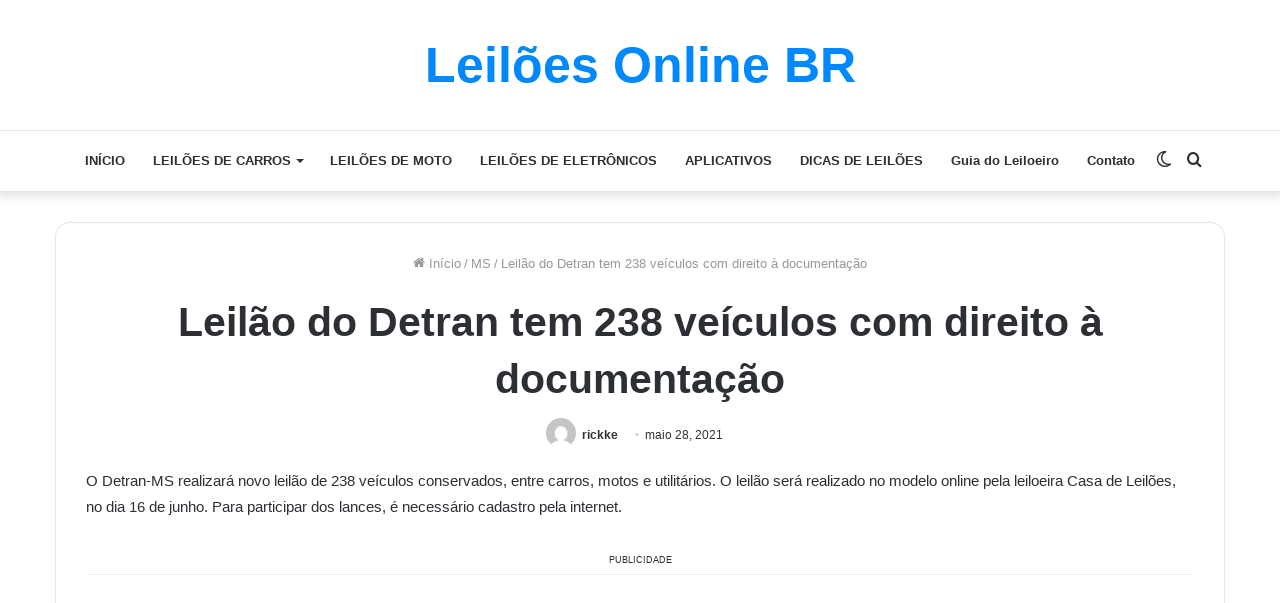

--- FILE ---
content_type: text/html; charset=UTF-8
request_url: https://leiloesonlinebr.com/detran-ms-novo-leilao/
body_size: 19546
content:
<!DOCTYPE html>
<html lang="pt-BR" class="" data-skin="light">
<head>
	<meta charset="UTF-8" />
	<link rel="profile" href="https://gmpg.org/xfn/11" />
			<script type="text/javascript">try{if("undefined"!=typeof localStorage){var tieSkin=localStorage.getItem("tie-skin"),html=document.getElementsByTagName("html")[0].classList,htmlSkin="light";if(html.contains("dark-skin")&&(htmlSkin="dark"),null!=tieSkin&&tieSkin!=htmlSkin){html.add("tie-skin-inverted");var tieSkinInverted=!0}"dark"==tieSkin?html.add("dark-skin"):"light"==tieSkin&&html.remove("dark-skin")}}catch(t){console.log(t)}</script>
		
<meta http-equiv='x-dns-prefetch-control' content='on'>
<link rel='dns-prefetch' href='//cdnjs.cloudflare.com' />
<link rel='dns-prefetch' href='//ajax.googleapis.com' />
<link rel='dns-prefetch' href='//fonts.googleapis.com' />
<link rel='dns-prefetch' href='//fonts.gstatic.com' />
<link rel='dns-prefetch' href='//s.gravatar.com' />
<link rel='dns-prefetch' href='//www.google-analytics.com' />
<link rel='preload' as='image' href='https://leiloesonlinebr.com/wp-content/uploads/2021/05/leilao-detran-ms.jpg'>
<link rel='preload' as='font' href='https://leiloesonlinebr.com/wp-content/themes/jannah/assets/fonts/tielabs-fonticon/tielabs-fonticon.woff' type='font/woff' crossorigin='anonymous' />
<link rel='preload' as='font' href='https://leiloesonlinebr.com/wp-content/themes/jannah/assets/fonts/fontawesome/fa-solid-900.woff2' type='font/woff2' crossorigin='anonymous' />
<link rel='preload' as='font' href='https://leiloesonlinebr.com/wp-content/themes/jannah/assets/fonts/fontawesome/fa-brands-400.woff2' type='font/woff2' crossorigin='anonymous' />
<link rel='preload' as='font' href='https://leiloesonlinebr.com/wp-content/themes/jannah/assets/fonts/fontawesome/fa-regular-400.woff2' type='font/woff2' crossorigin='anonymous' />
<meta name='robots' content='index, follow, max-image-preview:large, max-snippet:-1, max-video-preview:-1' />

	<!-- This site is optimized with the Yoast SEO plugin v24.2 - https://yoast.com/wordpress/plugins/seo/ -->
	<title>Leilão do Detran tem 238 veículos com direito à documentação</title>
	<meta name="description" content="O Detran-MS realizará novo leilão de 238 veículos conservados, entre carros, motos e utilitários. Leilão na modalidade online. Saiba mais!" />
	<link rel="canonical" href="https://leiloesonlinebr.com/detran-ms-novo-leilao/" />
	<meta property="og:locale" content="pt_BR" />
	<meta property="og:type" content="article" />
	<meta property="og:title" content="Leilão do Detran tem 238 veículos com direito à documentação" />
	<meta property="og:description" content="O Detran-MS realizará novo leilão de 238 veículos conservados, entre carros, motos e utilitários. Leilão na modalidade online. Saiba mais!" />
	<meta property="og:url" content="https://leiloesonlinebr.com/detran-ms-novo-leilao/" />
	<meta property="og:site_name" content="Leilões Online BR" />
	<meta property="article:publisher" content="https://www.facebook.com/Leil%c3%b5es-Online-108309024322047/" />
	<meta property="article:published_time" content="2021-05-28T18:06:24+00:00" />
	<meta property="article:modified_time" content="2022-12-09T12:24:46+00:00" />
	<meta property="og:image" content="https://leiloesonlinebr.com/wp-content/uploads/2021/05/leilao-detran-ms.jpg" />
	<meta property="og:image:width" content="800" />
	<meta property="og:image:height" content="563" />
	<meta property="og:image:type" content="image/jpeg" />
	<meta name="author" content="rickke" />
	<meta name="twitter:card" content="summary_large_image" />
	<meta name="twitter:label1" content="Escrito por" />
	<meta name="twitter:data1" content="rickke" />
	<meta name="twitter:label2" content="Est. tempo de leitura" />
	<meta name="twitter:data2" content="3 minutos" />
	<script type="application/ld+json" class="yoast-schema-graph">{"@context":"https://schema.org","@graph":[{"@type":"NewsArticle","@id":"https://leiloesonlinebr.com/detran-ms-novo-leilao/#article","isPartOf":{"@id":"https://leiloesonlinebr.com/detran-ms-novo-leilao/"},"author":{"name":"rickke","@id":"https://leiloesonlinebr.com/#/schema/person/4e5f10699ea24e1b35dc894d397c69da"},"headline":"Leilão do Detran tem 238 veículos com direito à documentação","datePublished":"2021-05-28T18:06:24+00:00","dateModified":"2022-12-09T12:24:46+00:00","mainEntityOfPage":{"@id":"https://leiloesonlinebr.com/detran-ms-novo-leilao/"},"wordCount":500,"commentCount":0,"publisher":{"@id":"https://leiloesonlinebr.com/#organization"},"image":{"@id":"https://leiloesonlinebr.com/detran-ms-novo-leilao/#primaryimage"},"thumbnailUrl":"https://leiloesonlinebr.com/wp-content/uploads/2021/05/leilao-detran-ms.jpg","articleSection":["MS"],"inLanguage":"pt-BR","potentialAction":[{"@type":"CommentAction","name":"Comment","target":["https://leiloesonlinebr.com/detran-ms-novo-leilao/#respond"]}]},{"@type":"WebPage","@id":"https://leiloesonlinebr.com/detran-ms-novo-leilao/","url":"https://leiloesonlinebr.com/detran-ms-novo-leilao/","name":"Leilão do Detran tem 238 veículos com direito à documentação","isPartOf":{"@id":"https://leiloesonlinebr.com/#website"},"primaryImageOfPage":{"@id":"https://leiloesonlinebr.com/detran-ms-novo-leilao/#primaryimage"},"image":{"@id":"https://leiloesonlinebr.com/detran-ms-novo-leilao/#primaryimage"},"thumbnailUrl":"https://leiloesonlinebr.com/wp-content/uploads/2021/05/leilao-detran-ms.jpg","datePublished":"2021-05-28T18:06:24+00:00","dateModified":"2022-12-09T12:24:46+00:00","description":"O Detran-MS realizará novo leilão de 238 veículos conservados, entre carros, motos e utilitários. Leilão na modalidade online. Saiba mais!","breadcrumb":{"@id":"https://leiloesonlinebr.com/detran-ms-novo-leilao/#breadcrumb"},"inLanguage":"pt-BR","potentialAction":[{"@type":"ReadAction","target":["https://leiloesonlinebr.com/detran-ms-novo-leilao/"]}]},{"@type":"ImageObject","inLanguage":"pt-BR","@id":"https://leiloesonlinebr.com/detran-ms-novo-leilao/#primaryimage","url":"https://leiloesonlinebr.com/wp-content/uploads/2021/05/leilao-detran-ms.jpg","contentUrl":"https://leiloesonlinebr.com/wp-content/uploads/2021/05/leilao-detran-ms.jpg","width":800,"height":563,"caption":"Detran-MS abre novo leilão online de veículos para circulação"},{"@type":"BreadcrumbList","@id":"https://leiloesonlinebr.com/detran-ms-novo-leilao/#breadcrumb","itemListElement":[{"@type":"ListItem","position":1,"name":"Início","item":"https://leiloesonlinebr.com/"},{"@type":"ListItem","position":2,"name":"Leilão do Detran tem 238 veículos com direito à documentação"}]},{"@type":"WebSite","@id":"https://leiloesonlinebr.com/#website","url":"https://leiloesonlinebr.com/","name":"Leilões Online BR","description":"","publisher":{"@id":"https://leiloesonlinebr.com/#organization"},"potentialAction":[{"@type":"SearchAction","target":{"@type":"EntryPoint","urlTemplate":"https://leiloesonlinebr.com/?s={search_term_string}"},"query-input":{"@type":"PropertyValueSpecification","valueRequired":true,"valueName":"search_term_string"}}],"inLanguage":"pt-BR"},{"@type":"Organization","@id":"https://leiloesonlinebr.com/#organization","name":"Leilões Online","url":"https://leiloesonlinebr.com/","logo":{"@type":"ImageObject","inLanguage":"pt-BR","@id":"https://leiloesonlinebr.com/#/schema/logo/image/","url":"http://leiloesonlinebr.com/wp-content/uploads/2020/09/Favcon-2.png","contentUrl":"http://leiloesonlinebr.com/wp-content/uploads/2020/09/Favcon-2.png","width":3262,"height":3262,"caption":"Leilões Online"},"image":{"@id":"https://leiloesonlinebr.com/#/schema/logo/image/"},"sameAs":["https://www.facebook.com/Leilões-Online-108309024322047/","https://www.instagram.com/leiloesonlinebr/"]},{"@type":"Person","@id":"https://leiloesonlinebr.com/#/schema/person/4e5f10699ea24e1b35dc894d397c69da","name":"rickke","image":{"@type":"ImageObject","inLanguage":"pt-BR","@id":"https://leiloesonlinebr.com/#/schema/person/image/","url":"https://secure.gravatar.com/avatar/e53ab36815a0fcf8932403411dbe3e79?s=96&d=mm&r=g","contentUrl":"https://secure.gravatar.com/avatar/e53ab36815a0fcf8932403411dbe3e79?s=96&d=mm&r=g","caption":"rickke"},"sameAs":["http://leiloesonlinebr.com"]}]}</script>
	<!-- / Yoast SEO plugin. -->



<link rel="alternate" type="application/rss+xml" title="Feed para Leilões Online BR &raquo;" href="https://leiloesonlinebr.com/feed/" />
<link rel="alternate" type="application/rss+xml" title="Feed de comentários para Leilões Online BR &raquo;" href="https://leiloesonlinebr.com/comments/feed/" />
<link rel="alternate" type="application/rss+xml" title="Feed de comentários para Leilões Online BR &raquo; Leilão do Detran tem 238 veículos com direito à documentação" href="https://leiloesonlinebr.com/detran-ms-novo-leilao/feed/" />
<script type="text/javascript">
/* <![CDATA[ */
window._wpemojiSettings = {"baseUrl":"https:\/\/s.w.org\/images\/core\/emoji\/15.0.3\/72x72\/","ext":".png","svgUrl":"https:\/\/s.w.org\/images\/core\/emoji\/15.0.3\/svg\/","svgExt":".svg","source":{"concatemoji":"https:\/\/leiloesonlinebr.com\/wp-includes\/js\/wp-emoji-release.min.js?ver=5a7167eea06a1e481416815bb28b79e7"}};
/*! This file is auto-generated */
!function(i,n){var o,s,e;function c(e){try{var t={supportTests:e,timestamp:(new Date).valueOf()};sessionStorage.setItem(o,JSON.stringify(t))}catch(e){}}function p(e,t,n){e.clearRect(0,0,e.canvas.width,e.canvas.height),e.fillText(t,0,0);var t=new Uint32Array(e.getImageData(0,0,e.canvas.width,e.canvas.height).data),r=(e.clearRect(0,0,e.canvas.width,e.canvas.height),e.fillText(n,0,0),new Uint32Array(e.getImageData(0,0,e.canvas.width,e.canvas.height).data));return t.every(function(e,t){return e===r[t]})}function u(e,t,n){switch(t){case"flag":return n(e,"\ud83c\udff3\ufe0f\u200d\u26a7\ufe0f","\ud83c\udff3\ufe0f\u200b\u26a7\ufe0f")?!1:!n(e,"\ud83c\uddfa\ud83c\uddf3","\ud83c\uddfa\u200b\ud83c\uddf3")&&!n(e,"\ud83c\udff4\udb40\udc67\udb40\udc62\udb40\udc65\udb40\udc6e\udb40\udc67\udb40\udc7f","\ud83c\udff4\u200b\udb40\udc67\u200b\udb40\udc62\u200b\udb40\udc65\u200b\udb40\udc6e\u200b\udb40\udc67\u200b\udb40\udc7f");case"emoji":return!n(e,"\ud83d\udc26\u200d\u2b1b","\ud83d\udc26\u200b\u2b1b")}return!1}function f(e,t,n){var r="undefined"!=typeof WorkerGlobalScope&&self instanceof WorkerGlobalScope?new OffscreenCanvas(300,150):i.createElement("canvas"),a=r.getContext("2d",{willReadFrequently:!0}),o=(a.textBaseline="top",a.font="600 32px Arial",{});return e.forEach(function(e){o[e]=t(a,e,n)}),o}function t(e){var t=i.createElement("script");t.src=e,t.defer=!0,i.head.appendChild(t)}"undefined"!=typeof Promise&&(o="wpEmojiSettingsSupports",s=["flag","emoji"],n.supports={everything:!0,everythingExceptFlag:!0},e=new Promise(function(e){i.addEventListener("DOMContentLoaded",e,{once:!0})}),new Promise(function(t){var n=function(){try{var e=JSON.parse(sessionStorage.getItem(o));if("object"==typeof e&&"number"==typeof e.timestamp&&(new Date).valueOf()<e.timestamp+604800&&"object"==typeof e.supportTests)return e.supportTests}catch(e){}return null}();if(!n){if("undefined"!=typeof Worker&&"undefined"!=typeof OffscreenCanvas&&"undefined"!=typeof URL&&URL.createObjectURL&&"undefined"!=typeof Blob)try{var e="postMessage("+f.toString()+"("+[JSON.stringify(s),u.toString(),p.toString()].join(",")+"));",r=new Blob([e],{type:"text/javascript"}),a=new Worker(URL.createObjectURL(r),{name:"wpTestEmojiSupports"});return void(a.onmessage=function(e){c(n=e.data),a.terminate(),t(n)})}catch(e){}c(n=f(s,u,p))}t(n)}).then(function(e){for(var t in e)n.supports[t]=e[t],n.supports.everything=n.supports.everything&&n.supports[t],"flag"!==t&&(n.supports.everythingExceptFlag=n.supports.everythingExceptFlag&&n.supports[t]);n.supports.everythingExceptFlag=n.supports.everythingExceptFlag&&!n.supports.flag,n.DOMReady=!1,n.readyCallback=function(){n.DOMReady=!0}}).then(function(){return e}).then(function(){var e;n.supports.everything||(n.readyCallback(),(e=n.source||{}).concatemoji?t(e.concatemoji):e.wpemoji&&e.twemoji&&(t(e.twemoji),t(e.wpemoji)))}))}((window,document),window._wpemojiSettings);
/* ]]> */
</script>
<style id='wp-emoji-styles-inline-css' type='text/css'>

	img.wp-smiley, img.emoji {
		display: inline !important;
		border: none !important;
		box-shadow: none !important;
		height: 1em !important;
		width: 1em !important;
		margin: 0 0.07em !important;
		vertical-align: -0.1em !important;
		background: none !important;
		padding: 0 !important;
	}
</style>
<style id='classic-theme-styles-inline-css' type='text/css'>
/*! This file is auto-generated */
.wp-block-button__link{color:#fff;background-color:#32373c;border-radius:9999px;box-shadow:none;text-decoration:none;padding:calc(.667em + 2px) calc(1.333em + 2px);font-size:1.125em}.wp-block-file__button{background:#32373c;color:#fff;text-decoration:none}
</style>
<style id='global-styles-inline-css' type='text/css'>
body{--wp--preset--color--black: #000000;--wp--preset--color--cyan-bluish-gray: #abb8c3;--wp--preset--color--white: #ffffff;--wp--preset--color--pale-pink: #f78da7;--wp--preset--color--vivid-red: #cf2e2e;--wp--preset--color--luminous-vivid-orange: #ff6900;--wp--preset--color--luminous-vivid-amber: #fcb900;--wp--preset--color--light-green-cyan: #7bdcb5;--wp--preset--color--vivid-green-cyan: #00d084;--wp--preset--color--pale-cyan-blue: #8ed1fc;--wp--preset--color--vivid-cyan-blue: #0693e3;--wp--preset--color--vivid-purple: #9b51e0;--wp--preset--gradient--vivid-cyan-blue-to-vivid-purple: linear-gradient(135deg,rgba(6,147,227,1) 0%,rgb(155,81,224) 100%);--wp--preset--gradient--light-green-cyan-to-vivid-green-cyan: linear-gradient(135deg,rgb(122,220,180) 0%,rgb(0,208,130) 100%);--wp--preset--gradient--luminous-vivid-amber-to-luminous-vivid-orange: linear-gradient(135deg,rgba(252,185,0,1) 0%,rgba(255,105,0,1) 100%);--wp--preset--gradient--luminous-vivid-orange-to-vivid-red: linear-gradient(135deg,rgba(255,105,0,1) 0%,rgb(207,46,46) 100%);--wp--preset--gradient--very-light-gray-to-cyan-bluish-gray: linear-gradient(135deg,rgb(238,238,238) 0%,rgb(169,184,195) 100%);--wp--preset--gradient--cool-to-warm-spectrum: linear-gradient(135deg,rgb(74,234,220) 0%,rgb(151,120,209) 20%,rgb(207,42,186) 40%,rgb(238,44,130) 60%,rgb(251,105,98) 80%,rgb(254,248,76) 100%);--wp--preset--gradient--blush-light-purple: linear-gradient(135deg,rgb(255,206,236) 0%,rgb(152,150,240) 100%);--wp--preset--gradient--blush-bordeaux: linear-gradient(135deg,rgb(254,205,165) 0%,rgb(254,45,45) 50%,rgb(107,0,62) 100%);--wp--preset--gradient--luminous-dusk: linear-gradient(135deg,rgb(255,203,112) 0%,rgb(199,81,192) 50%,rgb(65,88,208) 100%);--wp--preset--gradient--pale-ocean: linear-gradient(135deg,rgb(255,245,203) 0%,rgb(182,227,212) 50%,rgb(51,167,181) 100%);--wp--preset--gradient--electric-grass: linear-gradient(135deg,rgb(202,248,128) 0%,rgb(113,206,126) 100%);--wp--preset--gradient--midnight: linear-gradient(135deg,rgb(2,3,129) 0%,rgb(40,116,252) 100%);--wp--preset--font-size--small: 13px;--wp--preset--font-size--medium: 20px;--wp--preset--font-size--large: 36px;--wp--preset--font-size--x-large: 42px;--wp--preset--spacing--20: 0.44rem;--wp--preset--spacing--30: 0.67rem;--wp--preset--spacing--40: 1rem;--wp--preset--spacing--50: 1.5rem;--wp--preset--spacing--60: 2.25rem;--wp--preset--spacing--70: 3.38rem;--wp--preset--spacing--80: 5.06rem;--wp--preset--shadow--natural: 6px 6px 9px rgba(0, 0, 0, 0.2);--wp--preset--shadow--deep: 12px 12px 50px rgba(0, 0, 0, 0.4);--wp--preset--shadow--sharp: 6px 6px 0px rgba(0, 0, 0, 0.2);--wp--preset--shadow--outlined: 6px 6px 0px -3px rgba(255, 255, 255, 1), 6px 6px rgba(0, 0, 0, 1);--wp--preset--shadow--crisp: 6px 6px 0px rgba(0, 0, 0, 1);}:where(.is-layout-flex){gap: 0.5em;}:where(.is-layout-grid){gap: 0.5em;}body .is-layout-flex{display: flex;}body .is-layout-flex{flex-wrap: wrap;align-items: center;}body .is-layout-flex > *{margin: 0;}body .is-layout-grid{display: grid;}body .is-layout-grid > *{margin: 0;}:where(.wp-block-columns.is-layout-flex){gap: 2em;}:where(.wp-block-columns.is-layout-grid){gap: 2em;}:where(.wp-block-post-template.is-layout-flex){gap: 1.25em;}:where(.wp-block-post-template.is-layout-grid){gap: 1.25em;}.has-black-color{color: var(--wp--preset--color--black) !important;}.has-cyan-bluish-gray-color{color: var(--wp--preset--color--cyan-bluish-gray) !important;}.has-white-color{color: var(--wp--preset--color--white) !important;}.has-pale-pink-color{color: var(--wp--preset--color--pale-pink) !important;}.has-vivid-red-color{color: var(--wp--preset--color--vivid-red) !important;}.has-luminous-vivid-orange-color{color: var(--wp--preset--color--luminous-vivid-orange) !important;}.has-luminous-vivid-amber-color{color: var(--wp--preset--color--luminous-vivid-amber) !important;}.has-light-green-cyan-color{color: var(--wp--preset--color--light-green-cyan) !important;}.has-vivid-green-cyan-color{color: var(--wp--preset--color--vivid-green-cyan) !important;}.has-pale-cyan-blue-color{color: var(--wp--preset--color--pale-cyan-blue) !important;}.has-vivid-cyan-blue-color{color: var(--wp--preset--color--vivid-cyan-blue) !important;}.has-vivid-purple-color{color: var(--wp--preset--color--vivid-purple) !important;}.has-black-background-color{background-color: var(--wp--preset--color--black) !important;}.has-cyan-bluish-gray-background-color{background-color: var(--wp--preset--color--cyan-bluish-gray) !important;}.has-white-background-color{background-color: var(--wp--preset--color--white) !important;}.has-pale-pink-background-color{background-color: var(--wp--preset--color--pale-pink) !important;}.has-vivid-red-background-color{background-color: var(--wp--preset--color--vivid-red) !important;}.has-luminous-vivid-orange-background-color{background-color: var(--wp--preset--color--luminous-vivid-orange) !important;}.has-luminous-vivid-amber-background-color{background-color: var(--wp--preset--color--luminous-vivid-amber) !important;}.has-light-green-cyan-background-color{background-color: var(--wp--preset--color--light-green-cyan) !important;}.has-vivid-green-cyan-background-color{background-color: var(--wp--preset--color--vivid-green-cyan) !important;}.has-pale-cyan-blue-background-color{background-color: var(--wp--preset--color--pale-cyan-blue) !important;}.has-vivid-cyan-blue-background-color{background-color: var(--wp--preset--color--vivid-cyan-blue) !important;}.has-vivid-purple-background-color{background-color: var(--wp--preset--color--vivid-purple) !important;}.has-black-border-color{border-color: var(--wp--preset--color--black) !important;}.has-cyan-bluish-gray-border-color{border-color: var(--wp--preset--color--cyan-bluish-gray) !important;}.has-white-border-color{border-color: var(--wp--preset--color--white) !important;}.has-pale-pink-border-color{border-color: var(--wp--preset--color--pale-pink) !important;}.has-vivid-red-border-color{border-color: var(--wp--preset--color--vivid-red) !important;}.has-luminous-vivid-orange-border-color{border-color: var(--wp--preset--color--luminous-vivid-orange) !important;}.has-luminous-vivid-amber-border-color{border-color: var(--wp--preset--color--luminous-vivid-amber) !important;}.has-light-green-cyan-border-color{border-color: var(--wp--preset--color--light-green-cyan) !important;}.has-vivid-green-cyan-border-color{border-color: var(--wp--preset--color--vivid-green-cyan) !important;}.has-pale-cyan-blue-border-color{border-color: var(--wp--preset--color--pale-cyan-blue) !important;}.has-vivid-cyan-blue-border-color{border-color: var(--wp--preset--color--vivid-cyan-blue) !important;}.has-vivid-purple-border-color{border-color: var(--wp--preset--color--vivid-purple) !important;}.has-vivid-cyan-blue-to-vivid-purple-gradient-background{background: var(--wp--preset--gradient--vivid-cyan-blue-to-vivid-purple) !important;}.has-light-green-cyan-to-vivid-green-cyan-gradient-background{background: var(--wp--preset--gradient--light-green-cyan-to-vivid-green-cyan) !important;}.has-luminous-vivid-amber-to-luminous-vivid-orange-gradient-background{background: var(--wp--preset--gradient--luminous-vivid-amber-to-luminous-vivid-orange) !important;}.has-luminous-vivid-orange-to-vivid-red-gradient-background{background: var(--wp--preset--gradient--luminous-vivid-orange-to-vivid-red) !important;}.has-very-light-gray-to-cyan-bluish-gray-gradient-background{background: var(--wp--preset--gradient--very-light-gray-to-cyan-bluish-gray) !important;}.has-cool-to-warm-spectrum-gradient-background{background: var(--wp--preset--gradient--cool-to-warm-spectrum) !important;}.has-blush-light-purple-gradient-background{background: var(--wp--preset--gradient--blush-light-purple) !important;}.has-blush-bordeaux-gradient-background{background: var(--wp--preset--gradient--blush-bordeaux) !important;}.has-luminous-dusk-gradient-background{background: var(--wp--preset--gradient--luminous-dusk) !important;}.has-pale-ocean-gradient-background{background: var(--wp--preset--gradient--pale-ocean) !important;}.has-electric-grass-gradient-background{background: var(--wp--preset--gradient--electric-grass) !important;}.has-midnight-gradient-background{background: var(--wp--preset--gradient--midnight) !important;}.has-small-font-size{font-size: var(--wp--preset--font-size--small) !important;}.has-medium-font-size{font-size: var(--wp--preset--font-size--medium) !important;}.has-large-font-size{font-size: var(--wp--preset--font-size--large) !important;}.has-x-large-font-size{font-size: var(--wp--preset--font-size--x-large) !important;}
.wp-block-navigation a:where(:not(.wp-element-button)){color: inherit;}
:where(.wp-block-post-template.is-layout-flex){gap: 1.25em;}:where(.wp-block-post-template.is-layout-grid){gap: 1.25em;}
:where(.wp-block-columns.is-layout-flex){gap: 2em;}:where(.wp-block-columns.is-layout-grid){gap: 2em;}
.wp-block-pullquote{font-size: 1.5em;line-height: 1.6;}
</style>
<link data-minify="1" rel='stylesheet' id='contact-form-7-css' href='https://leiloesonlinebr.com/wp-content/cache/min/1/wp-content/plugins/contact-form-7/includes/css/styles.css?ver=1736966957' type='text/css' media='all' />
<link rel='stylesheet' id='tie-css-base-css' href='https://leiloesonlinebr.com/wp-content/themes/jannah/assets/css/base.min.css?ver=5.4.10' type='text/css' media='all' />
<link rel='stylesheet' id='tie-css-styles-css' href='https://leiloesonlinebr.com/wp-content/themes/jannah/assets/css/style.min.css?ver=5.4.10' type='text/css' media='all' />
<link rel='stylesheet' id='tie-css-widgets-css' href='https://leiloesonlinebr.com/wp-content/themes/jannah/assets/css/widgets.min.css?ver=5.4.10' type='text/css' media='all' />
<link data-minify="1" rel='stylesheet' id='tie-css-helpers-css' href='https://leiloesonlinebr.com/wp-content/cache/min/1/wp-content/themes/jannah/assets/css/helpers.min.css?ver=1736966957' type='text/css' media='all' />
<link data-minify="1" rel='stylesheet' id='tie-fontawesome5-css' href='https://leiloesonlinebr.com/wp-content/cache/min/1/wp-content/themes/jannah/assets/css/fontawesome.css?ver=1736966957' type='text/css' media='all' />
<link rel='stylesheet' id='tie-css-single-css' href='https://leiloesonlinebr.com/wp-content/themes/jannah/assets/css/single.min.css?ver=5.4.10' type='text/css' media='all' />
<link rel='stylesheet' id='tie-css-print-css' href='https://leiloesonlinebr.com/wp-content/themes/jannah/assets/css/print.css?ver=5.4.10' type='text/css' media='print' />
<link data-minify="1" rel='stylesheet' id='tie-css-style-custom-css' href='https://leiloesonlinebr.com/wp-content/cache/min/1/wp-content/themes/jannah/assets/custom-css/style-custom.css?ver=1736966957' type='text/css' media='all' />
<style id='rocket-lazyload-inline-css' type='text/css'>
.rll-youtube-player{position:relative;padding-bottom:56.23%;height:0;overflow:hidden;max-width:100%;}.rll-youtube-player:focus-within{outline: 2px solid currentColor;outline-offset: 5px;}.rll-youtube-player iframe{position:absolute;top:0;left:0;width:100%;height:100%;z-index:100;background:0 0}.rll-youtube-player img{bottom:0;display:block;left:0;margin:auto;max-width:100%;width:100%;position:absolute;right:0;top:0;border:none;height:auto;-webkit-transition:.4s all;-moz-transition:.4s all;transition:.4s all}.rll-youtube-player img:hover{-webkit-filter:brightness(75%)}.rll-youtube-player .play{height:100%;width:100%;left:0;top:0;position:absolute;background:url(https://leiloesonlinebr.com/wp-content/plugins/wp-rocket/assets/img/youtube.png) no-repeat center;background-color: transparent !important;cursor:pointer;border:none;}
</style>
<script type="text/javascript" src="https://leiloesonlinebr.com/wp-includes/js/jquery/jquery.min.js?ver=3.7.1" id="jquery-core-js"></script>
<script type="text/javascript" src="https://leiloesonlinebr.com/wp-includes/js/jquery/jquery-migrate.min.js?ver=3.4.1" id="jquery-migrate-js"></script>
<link rel="https://api.w.org/" href="https://leiloesonlinebr.com/wp-json/" /><link rel="alternate" type="application/json" href="https://leiloesonlinebr.com/wp-json/wp/v2/posts/1171" /><link rel="EditURI" type="application/rsd+xml" title="RSD" href="https://leiloesonlinebr.com/xmlrpc.php?rsd" />
<link rel='shortlink' href='https://leiloesonlinebr.com/?p=1171' />
<link rel="alternate" type="application/json+oembed" href="https://leiloesonlinebr.com/wp-json/oembed/1.0/embed?url=https%3A%2F%2Fleiloesonlinebr.com%2Fdetran-ms-novo-leilao%2F" />
<link rel="alternate" type="text/xml+oembed" href="https://leiloesonlinebr.com/wp-json/oembed/1.0/embed?url=https%3A%2F%2Fleiloesonlinebr.com%2Fdetran-ms-novo-leilao%2F&#038;format=xml" />
<script type="text/javascript">
(function(url){
	if(/(?:Chrome\/26\.0\.1410\.63 Safari\/537\.31|WordfenceTestMonBot)/.test(navigator.userAgent)){ return; }
	var addEvent = function(evt, handler) {
		if (window.addEventListener) {
			document.addEventListener(evt, handler, false);
		} else if (window.attachEvent) {
			document.attachEvent('on' + evt, handler);
		}
	};
	var removeEvent = function(evt, handler) {
		if (window.removeEventListener) {
			document.removeEventListener(evt, handler, false);
		} else if (window.detachEvent) {
			document.detachEvent('on' + evt, handler);
		}
	};
	var evts = 'contextmenu dblclick drag dragend dragenter dragleave dragover dragstart drop keydown keypress keyup mousedown mousemove mouseout mouseover mouseup mousewheel scroll'.split(' ');
	var logHuman = function() {
		if (window.wfLogHumanRan) { return; }
		window.wfLogHumanRan = true;
		var wfscr = document.createElement('script');
		wfscr.type = 'text/javascript';
		wfscr.async = true;
		wfscr.src = url + '&r=' + Math.random();
		(document.getElementsByTagName('head')[0]||document.getElementsByTagName('body')[0]).appendChild(wfscr);
		for (var i = 0; i < evts.length; i++) {
			removeEvent(evts[i], logHuman);
		}
	};
	for (var i = 0; i < evts.length; i++) {
		addEvent(evts[i], logHuman);
	}
})('//leiloesonlinebr.com/?wordfence_lh=1&hid=B426CE9C6DBCF305978D7E14FFBAA8AC');
</script><meta http-equiv="X-UA-Compatible" content="IE=edge">
<meta name="theme-color" content="#0088ff" /><meta name="viewport" content="width=device-width, initial-scale=1.0" /><meta name="generator" content="Elementor 3.26.5; features: additional_custom_breakpoints; settings: css_print_method-external, google_font-enabled, font_display-auto">
			<style>
				.e-con.e-parent:nth-of-type(n+4):not(.e-lazyloaded):not(.e-no-lazyload),
				.e-con.e-parent:nth-of-type(n+4):not(.e-lazyloaded):not(.e-no-lazyload) * {
					background-image: none !important;
				}
				@media screen and (max-height: 1024px) {
					.e-con.e-parent:nth-of-type(n+3):not(.e-lazyloaded):not(.e-no-lazyload),
					.e-con.e-parent:nth-of-type(n+3):not(.e-lazyloaded):not(.e-no-lazyload) * {
						background-image: none !important;
					}
				}
				@media screen and (max-height: 640px) {
					.e-con.e-parent:nth-of-type(n+2):not(.e-lazyloaded):not(.e-no-lazyload),
					.e-con.e-parent:nth-of-type(n+2):not(.e-lazyloaded):not(.e-no-lazyload) * {
						background-image: none !important;
					}
				}
			</style>
			<link rel="icon" href="https://leiloesonlinebr.com/wp-content/uploads/2020/09/cropped-Favcon-2-32x32.png" sizes="32x32" />
<link rel="icon" href="https://leiloesonlinebr.com/wp-content/uploads/2020/09/cropped-Favcon-2-192x192.png" sizes="192x192" />
<link rel="apple-touch-icon" href="https://leiloesonlinebr.com/wp-content/uploads/2020/09/cropped-Favcon-2-180x180.png" />
<meta name="msapplication-TileImage" content="https://leiloesonlinebr.com/wp-content/uploads/2020/09/cropped-Favcon-2-270x270.png" />
<noscript><style id="rocket-lazyload-nojs-css">.rll-youtube-player, [data-lazy-src]{display:none !important;}</style></noscript></head>

<body id="tie-body" class="post-template-default single single-post postid-1171 single-format-standard tie-no-js wrapper-has-shadow block-head-4 block-head-5 magazine3 magazine1 is-thumb-overlay-disabled is-desktop is-header-layout-2 full-width post-layout-1 narrow-title-narrow-media is-standard-format elementor-default elementor-kit-1058">



<div class="background-overlay">

	<div id="tie-container" class="site tie-container">

		
		<div id="tie-wrapper">

			
<header id="theme-header" class="theme-header header-layout-2 main-nav-light main-nav-default-light main-nav-below no-stream-item has-shadow is-stretch-header has-normal-width-logo mobile-header-default">
	
<div class="container header-container">
	<div class="tie-row logo-row">

		
		<div class="logo-wrapper">
			<div class="tie-col-md-4 logo-container clearfix">
				
		<div id="logo" class="text-logo" >

			
			<a title="Leilões Online BR" href="https://leiloesonlinebr.com/">
				<div class="logo-text">Leilões Online BR</div>			</a>

			
		</div><!-- #logo /-->

					</div><!-- .tie-col /-->
		</div><!-- .logo-wrapper /-->

		
	</div><!-- .tie-row /-->
</div><!-- .container /-->

<div class="main-nav-wrapper">
	<nav id="main-nav"  class="main-nav header-nav"  aria-label="Navegação Primária">
		<div class="container">

			<div class="main-menu-wrapper">

				
				<div id="menu-components-wrap">

					
					<div class="main-menu main-menu-wrap tie-alignleft">
						<div id="main-nav-menu" class="main-menu header-menu"><ul id="menu-menu" class="menu" role="menubar"><li id="menu-item-1816" class="menu-item menu-item-type-custom menu-item-object-custom menu-item-home menu-item-1816"><a href="https://leiloesonlinebr.com/">INÍCIO</a></li>
<li id="menu-item-16" class="menu-item menu-item-type-taxonomy menu-item-object-category menu-item-has-children menu-item-16"><a href="https://leiloesonlinebr.com/categoria/leiloes-de-carros/">LEILÕES DE CARROS</a>
<ul class="sub-menu menu-sub-content">
	<li id="menu-item-240" class="menu-item menu-item-type-taxonomy menu-item-object-category menu-item-240"><a href="https://leiloesonlinebr.com/categoria/rs/">RS</a></li>
</ul>
</li>
<li id="menu-item-17" class="menu-item menu-item-type-taxonomy menu-item-object-category menu-item-17"><a href="https://leiloesonlinebr.com/categoria/leiloes-de-moto/">LEILÕES DE MOTO</a></li>
<li id="menu-item-19" class="menu-item menu-item-type-taxonomy menu-item-object-category menu-item-19"><a href="https://leiloesonlinebr.com/categoria/leiloes-de-eletronicos/">LEILÕES DE ELETRÔNICOS</a></li>
<li id="menu-item-20" class="menu-item menu-item-type-taxonomy menu-item-object-category menu-item-20"><a href="https://leiloesonlinebr.com/categoria/aplicativos/">APLICATIVOS</a></li>
<li id="menu-item-18" class="menu-item menu-item-type-taxonomy menu-item-object-category menu-item-18"><a href="https://leiloesonlinebr.com/categoria/dicas-de-leiloes/">DICAS DE LEILÕES</a></li>
<li id="menu-item-1070" class="menu-item menu-item-type-post_type menu-item-object-page menu-item-1070"><a href="https://leiloesonlinebr.com/guia-do-leiloeiro/">Guia do Leiloeiro</a></li>
<li id="menu-item-32" class="menu-item menu-item-type-custom menu-item-object-custom menu-item-32"><a href="https://leiloesonlinebr.com/contato/">Contato</a></li>
</ul></div>					</div><!-- .main-menu.tie-alignleft /-->

					<ul class="components">		<li class="search-compact-icon menu-item custom-menu-link">
			<a href="#" class="tie-search-trigger">
				<span class="tie-icon-search tie-search-icon" aria-hidden="true"></span>
				<span class="screen-reader-text">Procurar por</span>
			</a>
		</li>
			<li class="skin-icon menu-item custom-menu-link">
		<a href="#" class="change-skin" title="Switch skin">
			<span class="tie-icon-moon change-skin-icon" aria-hidden="true"></span>
			<span class="screen-reader-text">Switch skin</span>
		</a>
	</li>
	</ul><!-- Components -->
				</div><!-- #menu-components-wrap /-->
			</div><!-- .main-menu-wrapper /-->
		</div><!-- .container /-->
	</nav><!-- #main-nav /-->
</div><!-- .main-nav-wrapper /-->

</header>

		<script type="text/javascript">
			try{if("undefined"!=typeof localStorage){var header,mnIsDark=!1,tnIsDark=!1;(header=document.getElementById("theme-header"))&&((header=header.classList).contains("main-nav-default-dark")&&(mnIsDark=!0),header.contains("top-nav-default-dark")&&(tnIsDark=!0),"dark"==tieSkin?(header.add("main-nav-dark","top-nav-dark"),header.remove("main-nav-light","top-nav-light")):"light"==tieSkin&&(mnIsDark||(header.remove("main-nav-dark"),header.add("main-nav-light")),tnIsDark||(header.remove("top-nav-dark"),header.add("top-nav-light"))))}}catch(a){console.log(a)}
		</script>
		<div id="content" class="site-content container"><div id="main-content-row" class="tie-row main-content-row">

<div class="main-content tie-col-md-12" role="main">

	
	<article id="the-post" class="container-wrapper post-content tie-standard">

		
<header class="entry-header-outer">

	<nav id="breadcrumb"><a href="https://leiloesonlinebr.com/"><span class="tie-icon-home" aria-hidden="true"></span> Início</a><em class="delimiter">/</em><a href="https://leiloesonlinebr.com/categoria/ms/">MS</a><em class="delimiter">/</em><span class="current">Leilão do Detran tem 238 veículos com direito à documentação</span></nav><script type="application/ld+json">{"@context":"http:\/\/schema.org","@type":"BreadcrumbList","@id":"#Breadcrumb","itemListElement":[{"@type":"ListItem","position":1,"item":{"name":"In\u00edcio","@id":"https:\/\/leiloesonlinebr.com\/"}},{"@type":"ListItem","position":2,"item":{"name":"MS","@id":"https:\/\/leiloesonlinebr.com\/categoria\/ms\/"}}]}</script>
	<div class="entry-header">

		
		<h1 class="post-title entry-title">Leilão do Detran tem 238 veículos com direito à documentação</h1>

		<div id="single-post-meta" class="post-meta clearfix"><span class="author-meta single-author with-avatars"><span class="meta-item meta-author-wrapper meta-author-5">
						<span class="meta-author-avatar">
							<a href="https://leiloesonlinebr.com/author/rickke/"><img alt='Foto de rickke' src='https://secure.gravatar.com/avatar/e53ab36815a0fcf8932403411dbe3e79?s=140&#038;d=mm&#038;r=g' srcset='https://secure.gravatar.com/avatar/e53ab36815a0fcf8932403411dbe3e79?s=280&#038;d=mm&#038;r=g 2x' class='avatar avatar-140 photo' height='140' width='140' decoding='async'/></a>
						</span>
					<span class="meta-author"><a href="https://leiloesonlinebr.com/author/rickke/" class="author-name tie-icon" title="rickke">rickke</a></span></span></span><span class="date meta-item tie-icon">maio 28, 2021</span></div><!-- .post-meta -->	</div><!-- .entry-header /-->

	
	
</header><!-- .entry-header-outer /-->


		<div class="entry-content entry clearfix">

			
			<p>O Detran-MS realizará novo leilão de 238 veículos conservados, entre carros, motos e utilitários. O leilão será realizado no modelo online pela leiloeira Casa de Leilões, no dia 16 de junho. Para participar dos lances, é necessário cadastro pela internet.</p><div class='code-block code-block-1' style='margin: 8px 0; clear: both;'>
<div style="text-align: center; border-bottom: 1px solid #f1f1f1; padding-bottom: 1px; margin-bottom: 1px;"><span style="font-size: 9px;">PUBLICIDADE</span></div>

<script async src="https://pagead2.googlesyndication.com/pagead/js/adsbygoogle.js?client=ca-pub-3548962366746980"
     crossorigin="anonymous"></script>
<!-- DISPLAY AD -->
<ins class="adsbygoogle"
     style="display:block"
     data-ad-client="ca-pub-3548962366746980"
     data-ad-slot="3181322259"
     data-ad-format="auto"
     data-full-width-responsive="true"></ins>
<script>
     (adsbygoogle = window.adsbygoogle || []).push({});
</script></div>

<p>Os veículos estão classificados como conservados, ou seja, têm direito à documentação e podem voltar a circular depois de regularizados. o estado dos lotes é variado, visto que foram recolhidos e permaneceram algum tempo parados. Vale ressaltar, que os veículos são entregues no estado em que se encontram e qualquer defeito nos mesmos, fica sob responsabilidade do arrematante.</p>
<p><strong>Veja também:</strong></p><div class='code-block code-block-2' style='margin: 8px 0; clear: both;'>
<div style="text-align: center; border-bottom: 1px solid #f1f1f1; padding-bottom: 1px; margin-bottom: 1px;"><span style="font-size: 9px;">PUBLICIDADE</span></div>

<script async src="https://pagead2.googlesyndication.com/pagead/js/adsbygoogle.js?client=ca-pub-3548962366746980"
     crossorigin="anonymous"></script>
<!-- DISPLAY AD -->
<ins class="adsbygoogle"
     style="display:block"
     data-ad-client="ca-pub-3548962366746980"
     data-ad-slot="3181322259"
     data-ad-format="auto"
     data-full-width-responsive="true"></ins>
<script>
     (adsbygoogle = window.adsbygoogle || []).push({});
</script></div>

<p><a href="https://leiloesonlinebr.com/leilao-policia-civil-rj/">Leilão da Policia Civil tem Captiva Sport por R$ 4.366,86 no RJ</a></p>
<p><a href="https://leiloesonlinebr.com/leilao-online-prf/">PRF abre leilão online com 1,4 mil veículos apreendidos</a></p>
<p><a href="https://leiloesonlinebr.com/leilao-de-veiculos-bradesco/">Bradesco abre novo leilão com 52 veículos recuperados de financiamento</a></p>
<p>O leilão ainda está em loteamento, no entanto, já conta com excelentes oportunidades como Gol, Prisma, Onix, Palio, Uno, e motocicletas de diversos modelos. Os lances têm incremento mínimo de R$ 200 para automóveis e R$ 100 para motocicletas.</p>
<p>A visitação para vistoria dos veículos está marcada para os dias 10, 11 e 14 de junho, em dias úteis, das 08h00 às 10h30, e das 13h às 16h30, sendo proibida a visitação no dia do Leilão. O pátio fica no endereço: Rua Coronel Ponciano, 51, Conj. Hab. Izidro Pedroso, CEP 79840-320, Dourados – MS.</p>
<h2>Lotes</h2>
<p>Confira algumas oportunidades em destaque no leilão:</p>
<ul>
<li>FIAT PALIO ATTRACTIV 1.0 &#8211; 2013/2013 Lance inicial: R$ 3.717,00;</li>
<li>FIAT PALIO EX &#8211; 2001/2001 Lance inicial: R$ 1.714,00;</li>
<li>FORD FIESTA 16SE &#8211; 2016/2017 Lance inicial: R$ 7.058,00;</li>
<li>I HYUNDAI I30 2.0 &#8211; 2010/2011 Lance inicial: R$ 6.622,00;</li>
<li>VW GOL 1.0 &#8211; 2004/2005 Lance inicial: R$ 2.153,00;</li>
<li>VW GOL 1.0 &#8211; 2004/2005 Lance inicial: R$ 2.153,00;</li>
<li>FLASH MV ACTION 150 &#8211; 2012/2012 Lance inicial: R$ 550,00; entre outras.</li>
</ul>
<p>Os bens arrematados devem ser pagos à vista em até 24 horas contados do primeiro dia útil após o leilão.</p>
<h2>Como participar</h2>
<p>Para participar, o interessado deve se cadastrar no site do leiloeiro oficial, e apresentar os documentos exigidos, os quais são diferentes para pessoas físicas e jurídicas. Demais informações podem ser consultadas no edital de abertura disponível no site.</p>
<p><a href="https://www.casadeleiloes.com.br/leilao/veiculos-para-circulacao-de-dourados-ms/12638">Veja os veículos e faça seu cadastro.</a></p>
<p>Mais informações sobre o Leilão do Detran no e-mail <a href="/cdn-cgi/l/email-protection" class="__cf_email__" data-cfemail="66150705260507150702030a030f0a0903154805090b480414">[email&#160;protected]</a>.</p>
<p>Se você quer se dar bem em algum desses leilões, mas não sabe muito bem como proceder, não deixe de conferir o treinamento exclusivo de quem entende do assunto. <a href="https://ebook.leiloesonlinebr.com/">Clique aqui</a> e seja um profissional de leilões, para revenda ou uso próprio.</p>
<p><em><strong>Atenção! </strong>Não somos responsáveis pelo leilão, tampouco temos algum tipo de vínculo com a empresa, apenas divulgamos notícias sobre diversos leilões pelo país, a fim de prestar um serviço à população. Dessa forma, todo o processo envolvido no leilão é de total responsabilidade da empresa e seus colaboradores.</em></p><div class='code-block code-block-3' style='margin: 8px 0; clear: both;'>
<div style="text-align: center; border-bottom: 1px solid #f1f1f1; padding-bottom: 1px; margin-bottom: 1px;"><span style="font-size: 9px;">PUBLICIDADE</span></div>

<script data-cfasync="false" src="/cdn-cgi/scripts/5c5dd728/cloudflare-static/email-decode.min.js"></script><script async src="https://pagead2.googlesyndication.com/pagead/js/adsbygoogle.js?client=ca-pub-3548962366746980"
     crossorigin="anonymous"></script>
<!-- DISPLAY AD -->
<ins class="adsbygoogle"
     style="display:block"
     data-ad-client="ca-pub-3548962366746980"
     data-ad-slot="3181322259"
     data-ad-format="auto"
     data-full-width-responsive="true"></ins>
<script>
     (adsbygoogle = window.adsbygoogle || []).push({});
</script></div>

<!-- CONTENT END 1 -->

			
		</div><!-- .entry-content /-->

				<div id="post-extra-info">
			<div class="theiaStickySidebar">
				<div id="single-post-meta" class="post-meta clearfix"><span class="author-meta single-author with-avatars"><span class="meta-item meta-author-wrapper meta-author-5">
						<span class="meta-author-avatar">
							<a href="https://leiloesonlinebr.com/author/rickke/"><img alt='Foto de rickke' src='https://secure.gravatar.com/avatar/e53ab36815a0fcf8932403411dbe3e79?s=140&#038;d=mm&#038;r=g' srcset='https://secure.gravatar.com/avatar/e53ab36815a0fcf8932403411dbe3e79?s=280&#038;d=mm&#038;r=g 2x' class='avatar avatar-140 photo' height='140' width='140' decoding='async'/></a>
						</span>
					<span class="meta-author"><a href="https://leiloesonlinebr.com/author/rickke/" class="author-name tie-icon" title="rickke">rickke</a></span></span></span><span class="date meta-item tie-icon">maio 28, 2021</span></div><!-- .post-meta -->			</div>
		</div>

		<div class="clearfix"></div>
		<script id="tie-schema-json" type="application/ld+json">{"@context":"http:\/\/schema.org","@type":"BlogPosting","dateCreated":"2021-05-28T18:06:24+00:00","datePublished":"2021-05-28T18:06:24+00:00","dateModified":"2022-12-09T12:24:46+00:00","headline":"Leil\u00e3o do Detran tem 238 ve\u00edculos com direito \u00e0 documenta\u00e7\u00e3o","name":"Leil\u00e3o do Detran tem 238 ve\u00edculos com direito \u00e0 documenta\u00e7\u00e3o","keywords":[],"url":"https:\/\/leiloesonlinebr.com\/detran-ms-novo-leilao\/","description":"O Detran-MS realizar\u00e1 novo leil\u00e3o de 238 ve\u00edculos conservados, entre carros, motos e utilit\u00e1rios. O leil\u00e3o ser\u00e1 realizado no modelo online pela leiloeira Casa de Leil\u00f5es, no dia 16 de junho. Para part","copyrightYear":"2021","articleSection":"MS","articleBody":"O Detran-MS realizar\u00e1 novo leil\u00e3o de 238 ve\u00edculos conservados, entre carros, motos e utilit\u00e1rios. O leil\u00e3o ser\u00e1 realizado no modelo online pela leiloeira Casa de Leil\u00f5es, no dia 16 de junho. Para participar dos lances, \u00e9 necess\u00e1rio cadastro pela internet.\r\n\r\nOs ve\u00edculos est\u00e3o classificados como conservados, ou seja, t\u00eam direito \u00e0 documenta\u00e7\u00e3o e podem voltar a circular depois de regularizados. o estado dos lotes \u00e9 variado, visto que foram recolhidos e permaneceram algum tempo parados. Vale ressaltar, que os ve\u00edculos s\u00e3o entregues no estado em que se encontram e qualquer defeito nos mesmos, fica sob responsabilidade do arrematante.\r\n\r\nVeja tamb\u00e9m:\r\n\r\nLeil\u00e3o da Policia Civil tem Captiva Sport por R$ 4.366,86 no RJ\r\n\r\nPRF abre leil\u00e3o online com 1,4 mil ve\u00edculos apreendidos\r\n\r\nBradesco abre novo leil\u00e3o com 52 ve\u00edculos recuperados de financiamento\r\n\r\nO leil\u00e3o ainda est\u00e1 em loteamento, no entanto, j\u00e1 conta com excelentes oportunidades como Gol, Prisma, Onix, Palio, Uno, e motocicletas de diversos modelos. Os lances t\u00eam incremento m\u00ednimo de R$ 200 para autom\u00f3veis e R$ 100 para motocicletas.\r\n\r\nA visita\u00e7\u00e3o para vistoria dos ve\u00edculos est\u00e1 marcada para os dias 10, 11 e 14 de junho, em dias \u00fateis, das 08h00 \u00e0s 10h30, e das 13h \u00e0s 16h30, sendo proibida a visita\u00e7\u00e3o no dia do Leil\u00e3o. O p\u00e1tio fica no endere\u00e7o: Rua Coronel Ponciano, 51, Conj. Hab. Izidro Pedroso, CEP 79840-320, Dourados \u2013 MS.\r\nLotes\r\nConfira algumas oportunidades em destaque no leil\u00e3o:\r\n\r\n \tFIAT PALIO ATTRACTIV 1.0 - 2013\/2013 Lance inicial: R$ 3.717,00;\r\n \tFIAT PALIO EX - 2001\/2001 Lance inicial: R$ 1.714,00;\r\n \tFORD FIESTA 16SE - 2016\/2017 Lance inicial: R$ 7.058,00;\r\n \tI HYUNDAI I30 2.0 - 2010\/2011 Lance inicial: R$ 6.622,00;\r\n \tVW GOL 1.0 - 2004\/2005 Lance inicial: R$ 2.153,00;\r\n \tVW GOL 1.0 - 2004\/2005 Lance inicial: R$ 2.153,00;\r\n \tFLASH MV ACTION 150 - 2012\/2012 Lance inicial: R$ 550,00; entre outras.\r\n\r\nOs bens arrematados devem ser pagos \u00e0 vista em at\u00e9 24 horas contados do primeiro dia \u00fatil ap\u00f3s o leil\u00e3o.\r\nComo participar\r\nPara participar, o interessado deve se cadastrar no site do leiloeiro oficial, e apresentar os documentos exigidos, os quais s\u00e3o diferentes para pessoas f\u00edsicas e jur\u00eddicas. Demais informa\u00e7\u00f5es podem ser consultadas no edital de abertura dispon\u00edvel no site.\r\n\r\nVeja os ve\u00edculos e fa\u00e7a seu cadastro.\r\n\r\nMais informa\u00e7\u00f5es sobre o Leil\u00e3o do Detran no e-mail sac@casadeleiloes.com.br.\r\n\r\nSe voc\u00ea quer se dar bem em algum desses leil\u00f5es, mas n\u00e3o sabe muito bem como proceder, n\u00e3o deixe de conferir o treinamento exclusivo de quem entende do assunto. Clique aqui e seja um profissional de leil\u00f5es, para revenda ou uso pr\u00f3prio.\r\n\r\nAten\u00e7\u00e3o! N\u00e3o somos respons\u00e1veis pelo leil\u00e3o, tampouco temos algum tipo de v\u00ednculo com a empresa, apenas divulgamos not\u00edcias sobre diversos leil\u00f5es pelo pa\u00eds, a fim de prestar um servi\u00e7o \u00e0 popula\u00e7\u00e3o. Dessa forma, todo o processo envolvido no leil\u00e3o \u00e9 de total responsabilidade da empresa e seus colaboradores.","publisher":{"@id":"#Publisher","@type":"Organization","name":"Leil\u00f5es Online BR","logo":{"@type":"ImageObject","url":"https:\/\/leiloesonlinebr.com\/wp-content\/themes\/jannah\/assets\/images\/logo@2x.png"}},"sourceOrganization":{"@id":"#Publisher"},"copyrightHolder":{"@id":"#Publisher"},"mainEntityOfPage":{"@type":"WebPage","@id":"https:\/\/leiloesonlinebr.com\/detran-ms-novo-leilao\/","breadcrumb":{"@id":"#Breadcrumb"}},"author":{"@type":"Person","name":"rickke","url":"https:\/\/leiloesonlinebr.com\/author\/rickke\/"},"image":{"@type":"ImageObject","url":"https:\/\/leiloesonlinebr.com\/wp-content\/uploads\/2021\/05\/leilao-detran-ms.jpg","width":1200,"height":563}}</script>
		<div id="share-buttons-bottom" class="share-buttons share-buttons-bottom">
			<div class="share-links  share-centered icons-only share-rounded">
				
				<a href="https://www.facebook.com/sharer.php?u=https://leiloesonlinebr.com/detran-ms-novo-leilao/" rel="external noopener nofollow" title="Facebook" target="_blank" class="facebook-share-btn " data-raw="https://www.facebook.com/sharer.php?u={post_link}">
					<span class="share-btn-icon tie-icon-facebook"></span> <span class="screen-reader-text">Facebook</span>
				</a>
				<a href="https://twitter.com/intent/tweet?text=Leil%C3%A3o%20do%20Detran%20tem%20238%20ve%C3%ADculos%20com%20direito%20%C3%A0%20documenta%C3%A7%C3%A3o&#038;url=https://leiloesonlinebr.com/detran-ms-novo-leilao/" rel="external noopener nofollow" title="Twitter" target="_blank" class="twitter-share-btn " data-raw="https://twitter.com/intent/tweet?text={post_title}&amp;url={post_link}">
					<span class="share-btn-icon tie-icon-twitter"></span> <span class="screen-reader-text">Twitter</span>
				</a>
				<a href="fb-messenger://share?app_id=5303202981&display=popup&link=https://leiloesonlinebr.com/detran-ms-novo-leilao/&redirect_uri=https://leiloesonlinebr.com/detran-ms-novo-leilao/" rel="external noopener nofollow" title="Messenger" target="_blank" class="messenger-mob-share-btn messenger-share-btn " data-raw="fb-messenger://share?app_id=5303202981&display=popup&link={post_link}&redirect_uri={post_link}">
					<span class="share-btn-icon tie-icon-messenger"></span> <span class="screen-reader-text">Messenger</span>
				</a>
				<a href="https://www.facebook.com/dialog/send?app_id=5303202981&#038;display=popup&#038;link=https://leiloesonlinebr.com/detran-ms-novo-leilao/&#038;redirect_uri=https://leiloesonlinebr.com/detran-ms-novo-leilao/" rel="external noopener nofollow" title="Messenger" target="_blank" class="messenger-desktop-share-btn messenger-share-btn " data-raw="https://www.facebook.com/dialog/send?app_id=5303202981&display=popup&link={post_link}&redirect_uri={post_link}">
					<span class="share-btn-icon tie-icon-messenger"></span> <span class="screen-reader-text">Messenger</span>
				</a>
				<a href="https://api.whatsapp.com/send?text=Leil%C3%A3o%20do%20Detran%20tem%20238%20ve%C3%ADculos%20com%20direito%20%C3%A0%20documenta%C3%A7%C3%A3o%20https://leiloesonlinebr.com/detran-ms-novo-leilao/" rel="external noopener nofollow" title="WhatsApp" target="_blank" class="whatsapp-share-btn " data-raw="https://api.whatsapp.com/send?text={post_title}%20{post_link}">
					<span class="share-btn-icon tie-icon-whatsapp"></span> <span class="screen-reader-text">WhatsApp</span>
				</a>
				<a href="https://telegram.me/share/url?url=https://leiloesonlinebr.com/detran-ms-novo-leilao/&text=Leil%C3%A3o%20do%20Detran%20tem%20238%20ve%C3%ADculos%20com%20direito%20%C3%A0%20documenta%C3%A7%C3%A3o" rel="external noopener nofollow" title="Telegram" target="_blank" class="telegram-share-btn " data-raw="https://telegram.me/share/url?url={post_link}&text={post_title}">
					<span class="share-btn-icon tie-icon-paper-plane"></span> <span class="screen-reader-text">Telegram</span>
				</a>			</div><!-- .share-links /-->
		</div><!-- .share-buttons /-->

		
	</article><!-- #the-post /-->

	
	<div class="post-components">

		<div class="prev-next-post-nav container-wrapper media-overlay">
			<div class="tie-col-xs-6 prev-post">
				<a href="https://leiloesonlinebr.com/leilao-de-veiculos-rio-de-janeiro/" style="background-image: url(https://leiloesonlinebr.com/wp-content/uploads/2021/05/leilao-de-veiculos3.jpg)" class="post-thumb" rel="prev">
					<div class="post-thumb-overlay-wrap">
						<div class="post-thumb-overlay">
							<span class="tie-icon tie-media-icon"></span>
						</div>
					</div>
				</a>

				<a href="https://leiloesonlinebr.com/leilao-de-veiculos-rio-de-janeiro/" rel="prev">
					<h3 class="post-title">Prefeitura do Rio de Janeiro fará leilão de veículos conservados e sucatas</h3>
				</a>
			</div>

			
			<div class="tie-col-xs-6 next-post">
				<a href="https://leiloesonlinebr.com/leilao-detran-rr/" style="background-image: url(https://leiloesonlinebr.com/wp-content/uploads/2021/05/leilao-detran-rr.jpg)" class="post-thumb" rel="next">
					<div class="post-thumb-overlay-wrap">
						<div class="post-thumb-overlay">
							<span class="tie-icon tie-media-icon"></span>
						</div>
					</div>
				</a>

				<a href="https://leiloesonlinebr.com/leilao-detran-rr/" rel="next">
					<h3 class="post-title">Detran-RR faz leilão de 251 motocicletas apreendidas</h3>
				</a>
			</div>

			</div><!-- .prev-next-post-nav /-->
	

				<div id="related-posts" class="container-wrapper">

					<div class="mag-box-title the-global-title">
						<h3>Artigos relacionados</h3>
					</div>

					<div class="related-posts-list">

					
							<div class="related-item tie-standard">

								
			<a aria-label="Leilão Detran-MS abre leilão online de veículos conservados" href="https://leiloesonlinebr.com/novo-leilao-detran-ms/" class="post-thumb"><img width="390" height="220" src="https://leiloesonlinebr.com/wp-content/uploads/2022/01/leilao-detran-ms.jpg" class="attachment-jannah-image-large size-jannah-image-large wp-post-image" alt="Leilão online detran-ms" decoding="async" srcset="https://leiloesonlinebr.com/wp-content/uploads/2022/01/leilao-detran-ms.jpg 850w, https://leiloesonlinebr.com/wp-content/uploads/2022/01/leilao-detran-ms-300x169.jpg 300w, https://leiloesonlinebr.com/wp-content/uploads/2022/01/leilao-detran-ms-768x432.jpg 768w, https://leiloesonlinebr.com/wp-content/uploads/2022/01/leilao-detran-ms-150x84.jpg 150w, https://leiloesonlinebr.com/wp-content/uploads/2022/01/leilao-detran-ms-696x391.jpg 696w" sizes="(max-width: 390px) 100vw, 390px" /></a>
								<h3 class="post-title"><a href="https://leiloesonlinebr.com/novo-leilao-detran-ms/">Leilão Detran-MS abre leilão online de veículos conservados</a></h3>

								<div class="post-meta clearfix"><span class="date meta-item tie-icon">janeiro 18, 2022</span></div><!-- .post-meta -->							</div><!-- .related-item /-->

						
							<div class="related-item tie-standard">

								
			<a aria-label="Correios anuncia abertura de leilão online com 90 motocicletas de frota" href="https://leiloesonlinebr.com/correios-leilao-de-motocicletas/" class="post-thumb"><img width="362" height="220" src="https://leiloesonlinebr.com/wp-content/uploads/2022/01/leilao-correios.jpg" class="attachment-jannah-image-large size-jannah-image-large wp-post-image" alt="Leilão online de motocicletas Correios" decoding="async" srcset="https://leiloesonlinebr.com/wp-content/uploads/2022/01/leilao-correios.jpg 581w, https://leiloesonlinebr.com/wp-content/uploads/2022/01/leilao-correios-300x182.jpg 300w, https://leiloesonlinebr.com/wp-content/uploads/2022/01/leilao-correios-150x91.jpg 150w" sizes="(max-width: 362px) 100vw, 362px" /></a>
								<h3 class="post-title"><a href="https://leiloesonlinebr.com/correios-leilao-de-motocicletas/">Correios anuncia abertura de leilão online com 90 motocicletas de frota</a></h3>

								<div class="post-meta clearfix"><span class="date meta-item tie-icon">janeiro 10, 2022</span></div><!-- .post-meta -->							</div><!-- .related-item /-->

						
							<div class="related-item tie-standard">

								
			<a aria-label="Detran-MS abre leilão de 180 veículos em Campo Grande" href="https://leiloesonlinebr.com/detran-ms-leilao-de-veiculos/" class="post-thumb"><img width="390" height="220" src="https://leiloesonlinebr.com/wp-content/uploads/2021/11/leilao-detran-ms-scaled.jpg" class="attachment-jannah-image-large size-jannah-image-large wp-post-image" alt="Leilão Detran-MS tem 180 veículos entre carros e motos" decoding="async" srcset="https://leiloesonlinebr.com/wp-content/uploads/2021/11/leilao-detran-ms-scaled.jpg 1067w, https://leiloesonlinebr.com/wp-content/uploads/2021/11/leilao-detran-ms-300x169.jpg 300w, https://leiloesonlinebr.com/wp-content/uploads/2021/11/leilao-detran-ms-1024x576.jpg 1024w, https://leiloesonlinebr.com/wp-content/uploads/2021/11/leilao-detran-ms-768x432.jpg 768w, https://leiloesonlinebr.com/wp-content/uploads/2021/11/leilao-detran-ms-320x180.jpg 320w, https://leiloesonlinebr.com/wp-content/uploads/2021/11/leilao-detran-ms-640x360.jpg 640w, https://leiloesonlinebr.com/wp-content/uploads/2021/11/leilao-detran-ms-360x203.jpg 360w, https://leiloesonlinebr.com/wp-content/uploads/2021/11/leilao-detran-ms-720x405.jpg 720w, https://leiloesonlinebr.com/wp-content/uploads/2021/11/leilao-detran-ms-1080x608.jpg 1080w, https://leiloesonlinebr.com/wp-content/uploads/2021/11/leilao-detran-ms-800x450.jpg 800w" sizes="(max-width: 390px) 100vw, 390px" /></a>
								<h3 class="post-title"><a href="https://leiloesonlinebr.com/detran-ms-leilao-de-veiculos/">Detran-MS abre leilão de 180 veículos em Campo Grande</a></h3>

								<div class="post-meta clearfix"><span class="date meta-item tie-icon">novembro 1, 2021</span></div><!-- .post-meta -->							</div><!-- .related-item /-->

						
							<div class="related-item tie-standard">

								
			<a aria-label="TJ MS abre leilão virtual de veículos apreendidos; confira" href="https://leiloesonlinebr.com/leilao-de-veiculos-tj-ms/" class="post-thumb"><img width="390" height="185" src="https://leiloesonlinebr.com/wp-content/uploads/2021/10/leilao-veiculos-tj-ms-scaled.jpg" class="attachment-jannah-image-large size-jannah-image-large wp-post-image" alt="TJ MS abre novo leilão online de veículos apreendidos" decoding="async" srcset="https://leiloesonlinebr.com/wp-content/uploads/2021/10/leilao-veiculos-tj-ms-scaled.jpg 1200w, https://leiloesonlinebr.com/wp-content/uploads/2021/10/leilao-veiculos-tj-ms-300x142.jpg 300w, https://leiloesonlinebr.com/wp-content/uploads/2021/10/leilao-veiculos-tj-ms-1024x485.jpg 1024w, https://leiloesonlinebr.com/wp-content/uploads/2021/10/leilao-veiculos-tj-ms-768x364.jpg 768w, https://leiloesonlinebr.com/wp-content/uploads/2021/10/leilao-veiculos-tj-ms-1536x728.jpg 1536w, https://leiloesonlinebr.com/wp-content/uploads/2021/10/leilao-veiculos-tj-ms-320x152.jpg 320w, https://leiloesonlinebr.com/wp-content/uploads/2021/10/leilao-veiculos-tj-ms-640x303.jpg 640w, https://leiloesonlinebr.com/wp-content/uploads/2021/10/leilao-veiculos-tj-ms-360x171.jpg 360w, https://leiloesonlinebr.com/wp-content/uploads/2021/10/leilao-veiculos-tj-ms-720x341.jpg 720w, https://leiloesonlinebr.com/wp-content/uploads/2021/10/leilao-veiculos-tj-ms-1080x512.jpg 1080w, https://leiloesonlinebr.com/wp-content/uploads/2021/10/leilao-veiculos-tj-ms-800x379.jpg 800w, https://leiloesonlinebr.com/wp-content/uploads/2021/10/leilao-veiculos-tj-ms-1280x606.jpg 1280w" sizes="(max-width: 390px) 100vw, 390px" /></a>
								<h3 class="post-title"><a href="https://leiloesonlinebr.com/leilao-de-veiculos-tj-ms/">TJ MS abre leilão virtual de veículos apreendidos; confira</a></h3>

								<div class="post-meta clearfix"><span class="date meta-item tie-icon">outubro 28, 2021</span></div><!-- .post-meta -->							</div><!-- .related-item /-->

						
					</div><!-- .related-posts-list /-->
				</div><!-- #related-posts /-->

				<div id="comments" class="comments-area">

		

		<div id="add-comment-block" class="container-wrapper">	<div id="respond" class="comment-respond">
		<h3 id="reply-title" class="comment-reply-title the-global-title has-block-head-4">Deixe um comentário <small><a rel="nofollow" id="cancel-comment-reply-link" href="/detran-ms-novo-leilao/#respond" style="display:none;">Cancelar resposta</a></small></h3><form action="https://leiloesonlinebr.com/wp-comments-post.php" method="post" id="commentform" class="comment-form" novalidate><p class="comment-notes"><span id="email-notes">O seu endereço de e-mail não será publicado.</span> <span class="required-field-message">Campos obrigatórios são marcados com <span class="required">*</span></span></p><p class="comment-form-comment"><label for="comment">Comentário <span class="required">*</span></label> <textarea id="comment" name="comment" cols="45" rows="8" maxlength="65525" required></textarea></p><p class="comment-form-author"><label for="author">Nome <span class="required">*</span></label> <input id="author" name="author" type="text" value="" size="30" maxlength="245" autocomplete="name" required /></p>
<p class="comment-form-email"><label for="email">E-mail <span class="required">*</span></label> <input id="email" name="email" type="email" value="" size="30" maxlength="100" aria-describedby="email-notes" autocomplete="email" required /></p>
<p class="comment-form-url"><label for="url">Site</label> <input id="url" name="url" type="url" value="" size="30" maxlength="200" autocomplete="url" /></p>
<p class="comment-form-cookies-consent"><input id="wp-comment-cookies-consent" name="wp-comment-cookies-consent" type="checkbox" value="yes" /> <label for="wp-comment-cookies-consent">Salvar meus dados neste navegador para a próxima vez que eu comentar.</label></p>
<p class="form-submit"><input name="submit" type="submit" id="submit" class="submit" value="Publicar comentário" /> <input type='hidden' name='comment_post_ID' value='1171' id='comment_post_ID' />
<input type='hidden' name='comment_parent' id='comment_parent' value='0' />
</p><p style="display: none !important;" class="akismet-fields-container" data-prefix="ak_"><label>&#916;<textarea name="ak_hp_textarea" cols="45" rows="8" maxlength="100"></textarea></label><input type="hidden" id="ak_js_1" name="ak_js" value="235"/><script>document.getElementById( "ak_js_1" ).setAttribute( "value", ( new Date() ).getTime() );</script></p></form>	</div><!-- #respond -->
	</div><!-- #add-comment-block /-->
	</div><!-- .comments-area -->


	</div><!-- .post-components /-->

	
</div><!-- .main-content -->

</div><!-- .main-content-row /--></div><!-- #content /-->
<footer id="footer" class="site-footer dark-skin dark-widgetized-area">

	
			<div id="footer-widgets-container">
				<div class="container">
									</div><!-- .container /-->
			</div><!-- #Footer-widgets-container /-->
			
			<div id="site-info" class="site-info site-info-layout-2">
				<div class="container">
					<div class="tie-row">
						<div class="tie-col-md-12">

							<div class="copyright-text copyright-text-first">Copyright © 2022 LeilõesOnlineBr - Portal Onde Encontra Leilões no Brasil.
</div><div class="footer-menu"><ul id="menu-footer" class="menu"><li id="menu-item-1598" class="menu-item menu-item-type-post_type menu-item-object-page menu-item-1598"><a href="https://leiloesonlinebr.com/contato/">Contato</a></li>
<li id="menu-item-1599" class="menu-item menu-item-type-post_type menu-item-object-page menu-item-1599"><a href="https://leiloesonlinebr.com/politica-de-privaciade/">Política Privacidade</a></li>
</ul></div>
						</div><!-- .tie-col /-->
					</div><!-- .tie-row /-->
				</div><!-- .container /-->
			</div><!-- #site-info /-->
			
</footer><!-- #footer /-->



		</div><!-- #tie-wrapper /-->

		
	</div><!-- #tie-container /-->
</div><!-- .background-overlay /-->

<div id="is-scroller-outer"><div id="is-scroller"></div></div><div id="fb-root"></div>	<div id="tie-popup-search-desktop" class="tie-popup tie-popup-search-wrap" style="display: none;">
		<a href="#" class="tie-btn-close remove big-btn light-btn">
			<span class="screen-reader-text">Fechar</span>
		</a>
		<div class="popup-search-wrap-inner">
			<div class="live-search-parent pop-up-live-search" data-skin="live-search-popup" aria-label="Busca">
				<form method="get" class="tie-popup-search-form" action="https://leiloesonlinebr.com/">
					<input class="tie-popup-search-input " inputmode="search" type="text" name="s" title="Procurar por" autocomplete="off" placeholder="Digite e pressione Enter" />
					<button class="tie-popup-search-submit" type="submit">
						<span class="tie-icon-search tie-search-icon" aria-hidden="true"></span>
						<span class="screen-reader-text">Procurar por</span>
					</button>
				</form>
			</div><!-- .pop-up-live-search /-->
		</div><!-- .popup-search-wrap-inner /-->
	</div><!-- .tie-popup-search-wrap /-->
				<script type='text/javascript'>
				const lazyloadRunObserver = () => {
					const lazyloadBackgrounds = document.querySelectorAll( `.e-con.e-parent:not(.e-lazyloaded)` );
					const lazyloadBackgroundObserver = new IntersectionObserver( ( entries ) => {
						entries.forEach( ( entry ) => {
							if ( entry.isIntersecting ) {
								let lazyloadBackground = entry.target;
								if( lazyloadBackground ) {
									lazyloadBackground.classList.add( 'e-lazyloaded' );
								}
								lazyloadBackgroundObserver.unobserve( entry.target );
							}
						});
					}, { rootMargin: '200px 0px 200px 0px' } );
					lazyloadBackgrounds.forEach( ( lazyloadBackground ) => {
						lazyloadBackgroundObserver.observe( lazyloadBackground );
					} );
				};
				const events = [
					'DOMContentLoaded',
					'elementor/lazyload/observe',
				];
				events.forEach( ( event ) => {
					document.addEventListener( event, lazyloadRunObserver );
				} );
			</script>
			<script data-minify="1" type="text/javascript" src="https://leiloesonlinebr.com/wp-content/cache/min/1/wp-content/plugins/contact-form-7/includes/swv/js/index.js?ver=1715929028" id="swv-js"></script>
<script type="text/javascript" id="contact-form-7-js-extra">
/* <![CDATA[ */
var wpcf7 = {"api":{"root":"https:\/\/leiloesonlinebr.com\/wp-json\/","namespace":"contact-form-7\/v1"},"cached":"1"};
/* ]]> */
</script>
<script data-minify="1" type="text/javascript" src="https://leiloesonlinebr.com/wp-content/cache/min/1/wp-content/plugins/contact-form-7/includes/js/index.js?ver=1715929028" id="contact-form-7-js"></script>
<script type="text/javascript" id="rocket-browser-checker-js-after">
/* <![CDATA[ */
"use strict";var _createClass=function(){function defineProperties(target,props){for(var i=0;i<props.length;i++){var descriptor=props[i];descriptor.enumerable=descriptor.enumerable||!1,descriptor.configurable=!0,"value"in descriptor&&(descriptor.writable=!0),Object.defineProperty(target,descriptor.key,descriptor)}}return function(Constructor,protoProps,staticProps){return protoProps&&defineProperties(Constructor.prototype,protoProps),staticProps&&defineProperties(Constructor,staticProps),Constructor}}();function _classCallCheck(instance,Constructor){if(!(instance instanceof Constructor))throw new TypeError("Cannot call a class as a function")}var RocketBrowserCompatibilityChecker=function(){function RocketBrowserCompatibilityChecker(options){_classCallCheck(this,RocketBrowserCompatibilityChecker),this.passiveSupported=!1,this._checkPassiveOption(this),this.options=!!this.passiveSupported&&options}return _createClass(RocketBrowserCompatibilityChecker,[{key:"_checkPassiveOption",value:function(self){try{var options={get passive(){return!(self.passiveSupported=!0)}};window.addEventListener("test",null,options),window.removeEventListener("test",null,options)}catch(err){self.passiveSupported=!1}}},{key:"initRequestIdleCallback",value:function(){!1 in window&&(window.requestIdleCallback=function(cb){var start=Date.now();return setTimeout(function(){cb({didTimeout:!1,timeRemaining:function(){return Math.max(0,50-(Date.now()-start))}})},1)}),!1 in window&&(window.cancelIdleCallback=function(id){return clearTimeout(id)})}},{key:"isDataSaverModeOn",value:function(){return"connection"in navigator&&!0===navigator.connection.saveData}},{key:"supportsLinkPrefetch",value:function(){var elem=document.createElement("link");return elem.relList&&elem.relList.supports&&elem.relList.supports("prefetch")&&window.IntersectionObserver&&"isIntersecting"in IntersectionObserverEntry.prototype}},{key:"isSlowConnection",value:function(){return"connection"in navigator&&"effectiveType"in navigator.connection&&("2g"===navigator.connection.effectiveType||"slow-2g"===navigator.connection.effectiveType)}}]),RocketBrowserCompatibilityChecker}();
/* ]]> */
</script>
<script type="text/javascript" id="rocket-preload-links-js-extra">
/* <![CDATA[ */
var RocketPreloadLinksConfig = {"excludeUris":"\/(?:.+\/)?feed(?:\/(?:.+\/?)?)?$|\/(?:.+\/)?embed\/|\/(index\\.php\/)?wp\\-json(\/.*|$)|\/refer\/|\/go\/|\/recommend\/|\/recommends\/","usesTrailingSlash":"1","imageExt":"jpg|jpeg|gif|png|tiff|bmp|webp|avif|pdf|doc|docx|xls|xlsx|php","fileExt":"jpg|jpeg|gif|png|tiff|bmp|webp|avif|pdf|doc|docx|xls|xlsx|php|html|htm","siteUrl":"https:\/\/leiloesonlinebr.com","onHoverDelay":"100","rateThrottle":"3"};
/* ]]> */
</script>
<script type="text/javascript" id="rocket-preload-links-js-after">
/* <![CDATA[ */
(function() {
"use strict";var r="function"==typeof Symbol&&"symbol"==typeof Symbol.iterator?function(e){return typeof e}:function(e){return e&&"function"==typeof Symbol&&e.constructor===Symbol&&e!==Symbol.prototype?"symbol":typeof e},e=function(){function i(e,t){for(var n=0;n<t.length;n++){var i=t[n];i.enumerable=i.enumerable||!1,i.configurable=!0,"value"in i&&(i.writable=!0),Object.defineProperty(e,i.key,i)}}return function(e,t,n){return t&&i(e.prototype,t),n&&i(e,n),e}}();function i(e,t){if(!(e instanceof t))throw new TypeError("Cannot call a class as a function")}var t=function(){function n(e,t){i(this,n),this.browser=e,this.config=t,this.options=this.browser.options,this.prefetched=new Set,this.eventTime=null,this.threshold=1111,this.numOnHover=0}return e(n,[{key:"init",value:function(){!this.browser.supportsLinkPrefetch()||this.browser.isDataSaverModeOn()||this.browser.isSlowConnection()||(this.regex={excludeUris:RegExp(this.config.excludeUris,"i"),images:RegExp(".("+this.config.imageExt+")$","i"),fileExt:RegExp(".("+this.config.fileExt+")$","i")},this._initListeners(this))}},{key:"_initListeners",value:function(e){-1<this.config.onHoverDelay&&document.addEventListener("mouseover",e.listener.bind(e),e.listenerOptions),document.addEventListener("mousedown",e.listener.bind(e),e.listenerOptions),document.addEventListener("touchstart",e.listener.bind(e),e.listenerOptions)}},{key:"listener",value:function(e){var t=e.target.closest("a"),n=this._prepareUrl(t);if(null!==n)switch(e.type){case"mousedown":case"touchstart":this._addPrefetchLink(n);break;case"mouseover":this._earlyPrefetch(t,n,"mouseout")}}},{key:"_earlyPrefetch",value:function(t,e,n){var i=this,r=setTimeout(function(){if(r=null,0===i.numOnHover)setTimeout(function(){return i.numOnHover=0},1e3);else if(i.numOnHover>i.config.rateThrottle)return;i.numOnHover++,i._addPrefetchLink(e)},this.config.onHoverDelay);t.addEventListener(n,function e(){t.removeEventListener(n,e,{passive:!0}),null!==r&&(clearTimeout(r),r=null)},{passive:!0})}},{key:"_addPrefetchLink",value:function(i){return this.prefetched.add(i.href),new Promise(function(e,t){var n=document.createElement("link");n.rel="prefetch",n.href=i.href,n.onload=e,n.onerror=t,document.head.appendChild(n)}).catch(function(){})}},{key:"_prepareUrl",value:function(e){if(null===e||"object"!==(void 0===e?"undefined":r(e))||!1 in e||-1===["http:","https:"].indexOf(e.protocol))return null;var t=e.href.substring(0,this.config.siteUrl.length),n=this._getPathname(e.href,t),i={original:e.href,protocol:e.protocol,origin:t,pathname:n,href:t+n};return this._isLinkOk(i)?i:null}},{key:"_getPathname",value:function(e,t){var n=t?e.substring(this.config.siteUrl.length):e;return n.startsWith("/")||(n="/"+n),this._shouldAddTrailingSlash(n)?n+"/":n}},{key:"_shouldAddTrailingSlash",value:function(e){return this.config.usesTrailingSlash&&!e.endsWith("/")&&!this.regex.fileExt.test(e)}},{key:"_isLinkOk",value:function(e){return null!==e&&"object"===(void 0===e?"undefined":r(e))&&(!this.prefetched.has(e.href)&&e.origin===this.config.siteUrl&&-1===e.href.indexOf("?")&&-1===e.href.indexOf("#")&&!this.regex.excludeUris.test(e.href)&&!this.regex.images.test(e.href))}}],[{key:"run",value:function(){"undefined"!=typeof RocketPreloadLinksConfig&&new n(new RocketBrowserCompatibilityChecker({capture:!0,passive:!0}),RocketPreloadLinksConfig).init()}}]),n}();t.run();
}());
/* ]]> */
</script>
<script type="text/javascript" id="tie-scripts-js-extra">
/* <![CDATA[ */
var tie = {"is_rtl":"","ajaxurl":"https:\/\/leiloesonlinebr.com\/wp-admin\/admin-ajax.php","is_taqyeem_active":"","is_sticky_video":"","mobile_menu_top":"","mobile_menu_active":"","mobile_menu_parent":"","lightbox_all":"","lightbox_gallery":"","lightbox_skin":"dark","lightbox_thumb":"vertical","lightbox_arrows":"","is_singular":"1","autoload_posts":"","reading_indicator":"","lazyload":"","select_share":"","select_share_twitter":"","select_share_facebook":"","select_share_linkedin":"","select_share_email":"","facebook_app_id":"5303202981","twitter_username":"","responsive_tables":"","ad_blocker_detector":"","sticky_behavior":"default","sticky_desktop":"","sticky_mobile":"","sticky_mobile_behavior":"default","ajax_loader":"<div class=\"loader-overlay\"><div class=\"spinner-circle\"><\/div><\/div>","type_to_search":"","lang_no_results":"Nada encontrado","sticky_share_mobile":"","sticky_share_post":""};
/* ]]> */
</script>
<script type="text/javascript" src="https://leiloesonlinebr.com/wp-content/themes/jannah/assets/js/scripts.min.js?ver=5.4.10" id="tie-scripts-js"></script>
<script type="text/javascript" src="https://leiloesonlinebr.com/wp-content/themes/jannah/assets/js/desktop.min.js?ver=5.4.10" id="tie-js-desktop-js"></script>
<script type="text/javascript" src="https://leiloesonlinebr.com/wp-content/themes/jannah/assets/js/single.min.js?ver=5.4.10" id="tie-js-single-js"></script>
<script type="text/javascript" src="https://leiloesonlinebr.com/wp-includes/js/comment-reply.min.js?ver=5a7167eea06a1e481416815bb28b79e7" id="comment-reply-js" async="async" data-wp-strategy="async"></script>
		<script type='text/javascript'>
			!function(t){"use strict";t.loadCSS||(t.loadCSS=function(){});var e=loadCSS.relpreload={};if(e.support=function(){var e;try{e=t.document.createElement("link").relList.supports("preload")}catch(t){e=!1}return function(){return e}}(),e.bindMediaToggle=function(t){var e=t.media||"all";function a(){t.addEventListener?t.removeEventListener("load",a):t.attachEvent&&t.detachEvent("onload",a),t.setAttribute("onload",null),t.media=e}t.addEventListener?t.addEventListener("load",a):t.attachEvent&&t.attachEvent("onload",a),setTimeout(function(){t.rel="stylesheet",t.media="only x"}),setTimeout(a,3e3)},e.poly=function(){if(!e.support())for(var a=t.document.getElementsByTagName("link"),n=0;n<a.length;n++){var o=a[n];"preload"!==o.rel||"style"!==o.getAttribute("as")||o.getAttribute("data-loadcss")||(o.setAttribute("data-loadcss",!0),e.bindMediaToggle(o))}},!e.support()){e.poly();var a=t.setInterval(e.poly,500);t.addEventListener?t.addEventListener("load",function(){e.poly(),t.clearInterval(a)}):t.attachEvent&&t.attachEvent("onload",function(){e.poly(),t.clearInterval(a)})}"undefined"!=typeof exports?exports.loadCSS=loadCSS:t.loadCSS=loadCSS}("undefined"!=typeof global?global:this);
		</script>

		<script type='text/javascript'>
			var c = document.body.className;
			c = c.replace(/tie-no-js/, 'tie-js');
			document.body.className = c;
		</script>
		<script>window.lazyLoadOptions={elements_selector:"iframe[data-lazy-src]",data_src:"lazy-src",data_srcset:"lazy-srcset",data_sizes:"lazy-sizes",class_loading:"lazyloading",class_loaded:"lazyloaded",threshold:300,callback_loaded:function(element){if(element.tagName==="IFRAME"&&element.dataset.rocketLazyload=="fitvidscompatible"){if(element.classList.contains("lazyloaded")){if(typeof window.jQuery!="undefined"){if(jQuery.fn.fitVids){jQuery(element).parent().fitVids()}}}}}};window.addEventListener('LazyLoad::Initialized',function(e){var lazyLoadInstance=e.detail.instance;if(window.MutationObserver){var observer=new MutationObserver(function(mutations){var image_count=0;var iframe_count=0;var rocketlazy_count=0;mutations.forEach(function(mutation){for(var i=0;i<mutation.addedNodes.length;i++){if(typeof mutation.addedNodes[i].getElementsByTagName!=='function'){continue}
if(typeof mutation.addedNodes[i].getElementsByClassName!=='function'){continue}
images=mutation.addedNodes[i].getElementsByTagName('img');is_image=mutation.addedNodes[i].tagName=="IMG";iframes=mutation.addedNodes[i].getElementsByTagName('iframe');is_iframe=mutation.addedNodes[i].tagName=="IFRAME";rocket_lazy=mutation.addedNodes[i].getElementsByClassName('rocket-lazyload');image_count+=images.length;iframe_count+=iframes.length;rocketlazy_count+=rocket_lazy.length;if(is_image){image_count+=1}
if(is_iframe){iframe_count+=1}}});if(image_count>0||iframe_count>0||rocketlazy_count>0){lazyLoadInstance.update()}});var b=document.getElementsByTagName("body")[0];var config={childList:!0,subtree:!0};observer.observe(b,config)}},!1)</script><script data-no-minify="1" async src="https://leiloesonlinebr.com/wp-content/plugins/wp-rocket/assets/js/lazyload/17.5/lazyload.min.js"></script><script>function lazyLoadThumb(e){var t='<img src="https://i.ytimg.com/vi/ID/hqdefault.jpg" alt="" width="480" height="360">',a='<button class="play" aria-label="play Youtube video"></button>';return t.replace("ID",e)+a}function lazyLoadYoutubeIframe(){var e=document.createElement("iframe"),t="ID?autoplay=1";t+=0===this.parentNode.dataset.query.length?'':'&'+this.parentNode.dataset.query;e.setAttribute("src",t.replace("ID",this.parentNode.dataset.src)),e.setAttribute("frameborder","0"),e.setAttribute("allowfullscreen","1"),e.setAttribute("allow", "accelerometer; autoplay; encrypted-media; gyroscope; picture-in-picture"),this.parentNode.parentNode.replaceChild(e,this.parentNode)}document.addEventListener("DOMContentLoaded",function(){var e,t,p,a=document.getElementsByClassName("rll-youtube-player");for(t=0;t<a.length;t++)e=document.createElement("div"),e.setAttribute("data-id",a[t].dataset.id),e.setAttribute("data-query", a[t].dataset.query),e.setAttribute("data-src", a[t].dataset.src),e.innerHTML=lazyLoadThumb(a[t].dataset.id),a[t].appendChild(e),p=e.querySelector('.play'),p.onclick=lazyLoadYoutubeIframe});</script>
<script defer src="https://static.cloudflareinsights.com/beacon.min.js/vcd15cbe7772f49c399c6a5babf22c1241717689176015" integrity="sha512-ZpsOmlRQV6y907TI0dKBHq9Md29nnaEIPlkf84rnaERnq6zvWvPUqr2ft8M1aS28oN72PdrCzSjY4U6VaAw1EQ==" data-cf-beacon='{"version":"2024.11.0","token":"a94ab44de7184c7f8fd7437c7fff1bd3","r":1,"server_timing":{"name":{"cfCacheStatus":true,"cfEdge":true,"cfExtPri":true,"cfL4":true,"cfOrigin":true,"cfSpeedBrain":true},"location_startswith":null}}' crossorigin="anonymous"></script>
</body>
</html>

<!-- This website is like a Rocket, isn't it? Performance optimized by WP Rocket. Learn more: https://wp-rocket.me - Debug: cached@1769047723 -->

--- FILE ---
content_type: text/html; charset=utf-8
request_url: https://www.google.com/recaptcha/api2/aframe
body_size: 268
content:
<!DOCTYPE HTML><html><head><meta http-equiv="content-type" content="text/html; charset=UTF-8"></head><body><script nonce="Wvo0gtK7AkUnGhUXmZkKOA">/** Anti-fraud and anti-abuse applications only. See google.com/recaptcha */ try{var clients={'sodar':'https://pagead2.googlesyndication.com/pagead/sodar?'};window.addEventListener("message",function(a){try{if(a.source===window.parent){var b=JSON.parse(a.data);var c=clients[b['id']];if(c){var d=document.createElement('img');d.src=c+b['params']+'&rc='+(localStorage.getItem("rc::a")?sessionStorage.getItem("rc::b"):"");window.document.body.appendChild(d);sessionStorage.setItem("rc::e",parseInt(sessionStorage.getItem("rc::e")||0)+1);localStorage.setItem("rc::h",'1769075563701');}}}catch(b){}});window.parent.postMessage("_grecaptcha_ready", "*");}catch(b){}</script></body></html>